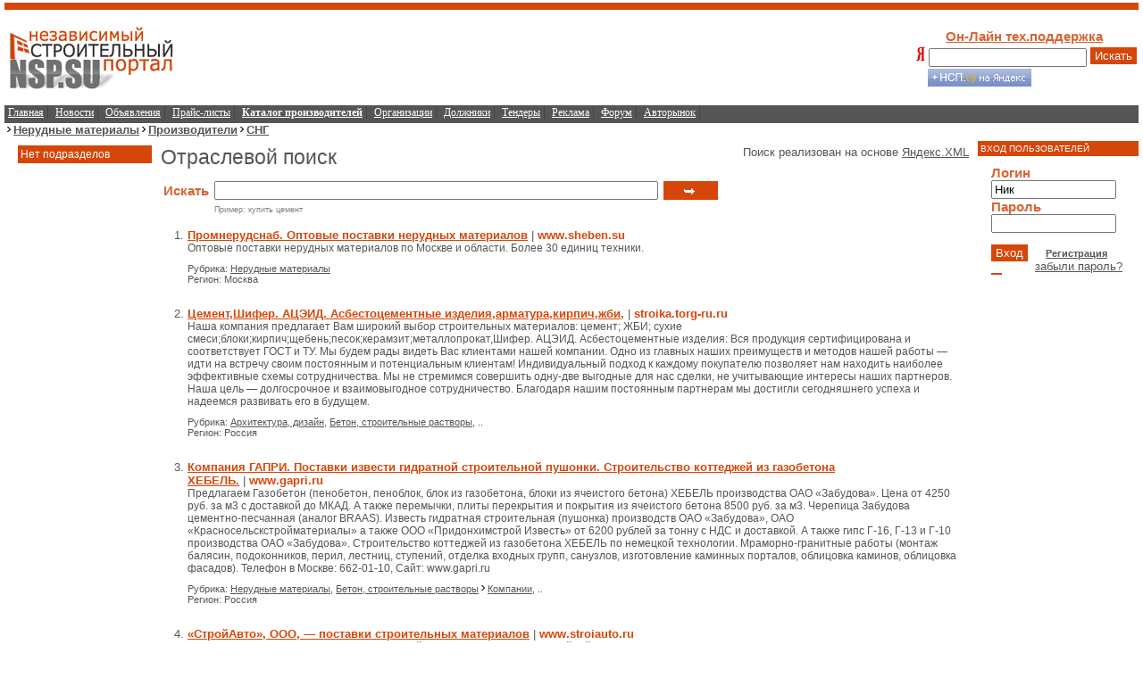

--- FILE ---
content_type: text/html; charset=windows-1251
request_url: http://www.nsp.su/search/class/?pid=926
body_size: 7569
content:
<html>
<head>
<title>Отраслевой поиск</title>
<meta name="description" content="Отраслевой поиск">
<meta name="keywords" http-equiv="keywords" content="Отраслевой поиск">
<link rel="StyleSheet" href="/css/main.css" type="text/css" />
<link rel="shortcut icon" href="/favicon.ico" type="image/x-icon">
<script src="/js/prototype.js" type="text/javascript" language="javascript"></script>
<script src="/js/main.js" type="text/javascript" language="javascript"></script>
</head>

<body style="padding: 0px 5px 0px 5px; margin:0px">
<script src="/js/wz_tooltip/wz_tooltip.js" type="text/javascript"></script>

<center>
<img src="/i/0.gif" height="3" width="1" alt="" /><br />
</center>

<div style="width: 100%; height:8px; background-color:#d64609"><img src="/i/0.gif" height="8" width="1" alt="" /></div>
<table width="100%" cellpadding="0" cellspacing="0" border="0" style="padding: 20px 5px 20px 10px">
<tr valign="center">
        <td align="left"><a href="/"><img src="/i/logo.jpg" alt="Независимый строительный портал" width="193" height="71" border="0" /></a></td>
        <td align="center" height="107">
                &nbsp;<br />
                &nbsp;        </td>
        <td align="right">
								<a href="/messages/form/?do=support" class="link" style="margin-right: 40px; text-decoration: underline;"><b>Он-Лайн тех.поддержка</b></a>
                <form name="ya_search" method="get" action="/search/">
                        <table cellpadding="2" cellspacing="0">
                                <tr>
                                        <td><img src="/i/ya.gif" alt="Поиск по сайту производится «Яндексом»" title="Поиск по сайту производится «Яндексом»" width="14" height="18" border="0" /><input name="text" type="text"/></td>
                                        <td>
                                        <!--span class="button" onclick="document.forms['ya_search'].action=(document.getElementById('search_type1').checked?document.getElementById('search_type1').value:document.getElementById('search_type2').value);document.forms['ya_search'].submit(); return false">Искать</span-->
										<span class="button" onclick="document.forms['ya_search'].submit(); return false;">Искать</span>
                                        </td>
                                </tr>
                               
                                <tr><td colspan="2" style="padding: 0 15px;"><!--a href="/search/" >расширенный поиск</a-->
                                    <a href="http://www.yandex.ru/?add=28874&from=promocode" style="border:none;" target="_blank"><img src="/i/widget.gif" style="border:none;"/></a>
                                </td></tr>
                        </table>
                </form>        </td>
</tr>
</table>

<div id="menu-top"  style="text-align:left;float:left;">
        <a href="/">Главная</a>
        <a href="/news/">Новости</a>
        <a href="/ads/">Объявления</a>
        <a href="/price/">Прайс-листы</a>
        <a href="/geo/russia_map/"><b>Каталог производителей</b></a>
        <a href="/firms/">Организации</a>
        <a href="/debitors/">Должники</a>
        <a href="/tenders/">Тендеры</a>
        <a href="/adprice/">Реклама</a>
        <a href="/forum/">Форум</a>
        <a href="/auto/">Авторынок</a>
</div><div style="margin-top: 1px; text-align: center;"></div>
<div style="margin-top: 1px; text-align: center;"></div>
<div id="locator"><img src="/i/locator.gif" width="10" height="10" alt="" border="0" /><a href="/search/class/?pid=716" class="subactiv">Нерудные материалы</a><img src="/i/locator.gif" width="10" height="10" alt="" border="0" /><a href="/search/class/?pid=924" class="subactiv">Производители</a><img src="/i/locator.gif" width="10" height="10" alt="" border="0" /><a href="/search/class/?pid=926" class="subactiv">СНГ</a></div>
<table width="100%" cellpadding="0" cellspacing="0" border="0">
<tr>
        <td width="100%"><img src="/i/0.gif" height="0" width="1" alt="" /></td>
        <td><img src="/i/0.gif" height="0" width="180" alt="" /></td>
</tr>
<tr valign="top">
        <td style="padding: 0px 5px 20px 10px">
                <div class="region">
                        
<style>
.title{	font-size: 13px;
	font-weight: bold;
	color: #d64609;}
a,type, a.type:hover, a.type:visited, a.type:active{	color: #555555;}
</style>


	<table width="100%" cellspacing="0" cellpadding="5" border="0">
		<tr>
			<td style="width: 150px;vertical-align: top;">
			<div class="region"><div class="header" style="color: white;font-size: 12px; text-decoration: none;">Нет подразделов</div></div>
			</td>
			<td valign="top">
				<div class="license">Поиск реализован на основе <a href="http://xml.yandex.ru/" target="_self">Яндекс.XML</a></div>
				<h1>Отраслевой поиск</h1>

				<div id="debug" style="display: none;"></div>
				<form method="post" class="search" name="reg" action="/go/">
					<table cellspacing="0">
						<tr>
							<td valign="middle"><span class="link"><b>Искать</b></span></td>
							<td valign="middle"><input type="text" name="text" value="" size="60"/></td>
							<td align="right" valign="middle"><input type="image" src="/i/filter-do.gif" onClick="javascript:return true;" /></td>
						</tr>
						<tr>
							<td></td>
							<td><span style="font-size: 9px; color: gray">Пример: купить цемент</span></td>
							<td></td>
						</tr>
					</table>
				</form>
				<ol class="search">
					<li><a href="/search/class/?action=redirect&id=4" target="_blank" class="title" style="font-size: 13px;">Промнерудснаб. Оптовые поставки нерудных материалов</a>&nbsp;|&nbsp;<span class="title">www.sheben.su</span><br/>
						<p style="font-size: 12px;">Оптовые поставки нерудных материалов по Москве и области. Более 30 единиц техники.</p>

						<span style="font-size: 11px;">Рубрика: <a href="/search/class/?pid=716" class="type"><u>Нерудные материалы</u></a><br/></span>
						<span style="font-size: 11px;">Регион: Москва</span>
					</li>
					<li><a href="/search/class/?action=redirect&id=342" target="_blank" class="title" style="font-size: 13px;">Цемент,Шифер. АЦЭИД. Асбестоцементные изделия,арматура,кирпич,жби,</a>&nbsp;|&nbsp;<span class="title">stroika.torg-ru.ru</span><br/>
						<p style="font-size: 12px;">Наша компания предлагает Вам широкий выбор строительных материалов: 

цемент; ЖБИ; сухие смеси;блоки;кирпич;щебень;песок;керамзит;металлопрокат,Шифер. АЦЭИД. Асбестоцементные изделия: 

Вся продукция сертифицирована и соответствует ГОСТ и ТУ.

Мы будем рады видеть Вас клиентами нашей компании. Одно из главных наших преимуществ и методов нашей работы — идти на встречу своим постоянным и потенциальным клиентам!

Индивидуальный подход к каждому покупателю позволяет нам находить наиболее эффективные схемы сотрудничества. Мы не стремимся совершить одну-две выгодные для нас сделки, не учитывающие интересы наших партнеров. Наша цель — долгосрочное и взаимовыгодное сотрудничество. Благодаря нашим постоянным партнерам мы достигли сегодняшнего успеха и надеемся развивать его в будущем. 
</p>

						<span style="font-size: 11px;">Рубрика: <a href="/search/class/?pid=1088" class="type"><u>Архитектура, дизайн</u></a>, <a href="/search/class/?pid=722" class="type"><u>Бетон, строительные растворы</u></a>, ..<br/></span>
						<span style="font-size: 11px;">Регион: Россия</span>
					</li>
					<li><a href="/search/class/?action=redirect&id=207" target="_blank" class="title" style="font-size: 13px;">Компания ГАПРИ. Поставки извести гидратной строительной пушонки. Строительство коттеджей из газобетона ХЕБЕЛЬ.</a>&nbsp;|&nbsp;<span class="title">www.gapri.ru</span><br/>
						<p style="font-size: 12px;">Предлагаем Газобетон (пенобетон, пеноблок, блок из газобетона, блоки из ячеистого бетона) ХЕБЕЛЬ производства ОАО «Забудова». Цена от 4250 руб. за м3 с доставкой до МКАД. А также перемычки, плиты перекрытия и покрытия из ячеистого бетона 8500 руб. за м3. Черепица Забудова цементно-песчанная (аналог BRAAS). Известь гидратная строительная (пушонка) производств ОАО «Забудова», ОАО «Красносельскстройматериалы» а также ООО «Придонхимстрой Известь» от 6200 рублей за тонну с НДС и доставкой. А также гипс Г-16, Г-13 и Г-10 производства ОАО «Забудова». Строительство коттеджей из газобетона ХЕБЕЛЬ по немецкой технологии. Мраморно-гранитные работы (монтаж балясин, подоконников, перил, лестниц, ступений, отделка входных групп, санузлов, изготовление каминных порталов, облицовка каминов, облицовка фасадов). Телефон в Москве: 662-01-10, Сайт: www.gapri.ru</p>

						<span style="font-size: 11px;">Рубрика: <a href="/search/class/?pid=716" class="type"><u>Нерудные материалы</u></a>, <a href="/search/class/?pid=722" class="type"><u>Бетон, строительные растворы</u></a><img src="/i/search_arrow.gif" width="10" height="10" alt="" border="0" /><a href="/search/class/?pid=798" class="type"><u>Компании</u></a>, ..<br/></span>
						<span style="font-size: 11px;">Регион: Россия</span>
					</li>
					<li><a href="/search/class/?action=redirect&id=368" target="_blank" class="title" style="font-size: 13px;">«СтройАвто», ООО, — поставки строительных материалов</a>&nbsp;|&nbsp;<span class="title">www.stroiauto.ru</span><br/>
						<p style="font-size: 12px;">Поставки цемента, песка, гранитного и гравийного щебня, песчанно-гравийной смеси (пгс), бетона и сборного железобетона (жби).</p>

						<span style="font-size: 11px;">Рубрика: <a href="/search/class/?pid=716" class="type"><u>Нерудные материалы</u></a><img src="/i/search_arrow.gif" width="10" height="10" alt="" border="0" /><a href="/search/class/?pid=829" class="type"><u>Компании</u></a><img src="/i/search_arrow.gif" width="10" height="10" alt="" border="0" /><a href="/search/class/?pid=847" class="type"><u>Оптовая торговля</u></a>, <a href="/search/class/?pid=716" class="type"><u>Нерудные материалы</u></a><img src="/i/search_arrow.gif" width="10" height="10" alt="" border="0" /><a href="/search/class/?pid=829" class="type"><u>Компании</u></a><img src="/i/search_arrow.gif" width="10" height="10" alt="" border="0" /><a href="/search/class/?pid=848" class="type"><u>Розничная торговля</u></a>, ..<br/></span>
						<span style="font-size: 11px;">Регион: Иркутская область</span>
					</li>
					<li><a href="/search/class/?action=redirect&id=842" target="_blank" class="title" style="font-size: 13px;">ГУП МО &quot;Высоковский автодор&quot;</a>&nbsp;|&nbsp;<span class="title">www.visavtodor.ru</span><br/>
						<p style="font-size: 12px;">одно из старейших предприятий дорожной отрасли Московской области располагается в клинском районе Московской области в г. Высоковск. Основными видами деятельности предприятия является содержание, ремонт, строительство автодорог. Производство асфальта. Продажа асфальта, щебня , песка</p>

						<span style="font-size: 11px;">Рубрика: <a href="/search/class/?pid=716" class="type"><u>Нерудные материалы</u></a><br/></span>
						<span style="font-size: 11px;">Регион: Россия (кроме:Калиниградская область, Белгородская область, Брянская область, Владимирская область, Воронежская область, Ивановская область, Калужская область, Костромская область, Курская область, Липецкая область, Орловская область, Рязанская область, Смоленская область, Тамбовская область, Тульская область, Ярославская область, Северо-Запад, Поволжье, Юг, Урал)</span>
					</li>
					<li><a href="/search/class/?action=redirect&id=963" target="_blank" class="title" style="font-size: 13px;">ООО ТЕНЕТ</a>&nbsp;|&nbsp;<span class="title">www.solo74.ru</span><br/>
						<p style="font-size: 12px;">Производство сэндвич-панелей,50,75,100,125,150,175,200,225,250,
Производство листа 1000х2000,1250х2500,оцинкованного и холоднокатаного </p>

						<span style="font-size: 11px;">Рубрика: <a href="/search/class/?pid=1088" class="type"><u>Архитектура, дизайн</u></a>, <a href="/search/class/?pid=722" class="type"><u>Бетон, строительные растворы</u></a><img src="/i/search_arrow.gif" width="10" height="10" alt="" border="0" /><a href="/search/class/?pid=798" class="type"><u>Компании</u></a>, ..<br/></span>
						<span style="font-size: 11px;">Регион: Россия (кроме:Сибирь, Дальний Восток), СНГ....</span>
					</li>
					<li><a href="/search/class/?action=redirect&id=1641" target="_blank" class="title" style="font-size: 13px;">ООО ,,СТС №1,,</a>&nbsp;|&nbsp;<span class="title">4583523.ru</span><br/>
						<p style="font-size: 12px;">Аренда спецтехники. Дорожные работы. Асфальтирование. Благоустройство территорий. Производство и поставки асфальта.</p>

						<span style="font-size: 11px;">Рубрика: <a href="/search/class/?pid=1088" class="type"><u>Архитектура, дизайн</u></a>, <a href="/search/class/?pid=722" class="type"><u>Бетон, строительные растворы</u></a><img src="/i/search_arrow.gif" width="10" height="10" alt="" border="0" /><a href="/search/class/?pid=798" class="type"><u>Компании</u></a><img src="/i/search_arrow.gif" width="10" height="10" alt="" border="0" /><a href="/search/class/?pid=819" class="type"><u>Добавки для бетонов и растворов</u></a>, ..<br/></span>
						<span style="font-size: 11px;">Регион: Россия (кроме:Москва, Московская область, Калиниградская область, Центр, Архангельская область, Вологодская область, Карелия, Коми, Мурманская область, Псковская область, Поволжье, Юг, Урал, Сибирь, Дальний Восток), Страны Балтии</span>
					</li>
					<li><a href="/search/class/?action=redirect&id=1009" target="_blank" class="title" style="font-size: 13px;"> ЮгСтройСнаб</a>&nbsp;|&nbsp;<span class="title">www.snabjaem.ucoz.ru</span><br/>
						<p style="font-size: 12px;">ООО &quot;ЮгСтройСнаб&quot; осуществляет комплектацию объектов капитального и дорожного строительства нерудными строительными материалами на территории России, стран СНГ.

</p>

						<span style="font-size: 11px;">Рубрика: <a href="/search/class/?pid=722" class="type"><u>Бетон, строительные растворы</u></a>, <a href="/search/class/?pid=725" class="type"><u>ЖБИ, ЖБК, фундамент</u></a>, ..<br/></span>
						<span style="font-size: 11px;">Регион: Россия, СНГ (кроме:Азербайджан, Армения, Грузия, Узбекистан, Молдавия, Туркменистан, Таджикистан, Казахстан, Киргизия)</span>
					</li>
					<li><a href="/search/class/?action=redirect&id=1876" target="_blank" class="title" style="font-size: 13px;">ООО ХК&quot;Диверс&quot;</a>&nbsp;|&nbsp;<span class="title">www.divers.su</span><br/>
						<p style="font-size: 12px;">ООО «Холдинговая компания «Диверс» является специализированным предприятием-поставщиком техники и запасных частей для горнодобывающей промышленности. Оказываем услуги по демонтажу и монтажу оборудования, узлов, замене запасных частей, ремонта экскаваторного и дробильного оборудования. Будем рады видеть Вас среди наших клиентов и партнеров.</p>

						<span style="font-size: 11px;">Рубрика: <a href="/search/class/?pid=716" class="type"><u>Нерудные материалы</u></a><img src="/i/search_arrow.gif" width="10" height="10" alt="" border="0" /><a href="/search/class/?pid=829" class="type"><u>Компании</u></a><img src="/i/search_arrow.gif" width="10" height="10" alt="" border="0" /><a href="/search/class/?pid=849" class="type"><u>Оборудование для производства</u></a>, <a href="/search/class/?pid=716" class="type"><u>Нерудные материалы</u></a><img src="/i/search_arrow.gif" width="10" height="10" alt="" border="0" /><a href="/search/class/?pid=829" class="type"><u>Компании</u></a><img src="/i/search_arrow.gif" width="10" height="10" alt="" border="0" /><a href="/search/class/?pid=847" class="type"><u>Оптовая торговля</u></a>, ..<br/></span>
						<span style="font-size: 11px;">Регион: Россия</span>
					</li>
					<li><a href="/search/class/?action=redirect&id=1355" target="_blank" class="title" style="font-size: 13px;">Собственное производство (Новосибирск): пакля строительная, каболка, льноватин, льноджут, джутовый войлок, льняной войлок</a>&nbsp;|&nbsp;<span class="title">www.e-flax.ru</span><br/>
						<p style="font-size: 12px;">Собственное производство (Новосибирск): пакля строительная, каболка, льноватин, льноджут, джутовый войлок, льняной войлок, веревка льняная и джутовая, пакля ленточная джутовая и льняная (волокно чесаное льняное и джутовое).
C 2005 года разрабатываем и производим натуральные утеплители из льна и джута для малоэтажного строительства. Подробности на сайте http://www.e-flax.ru/  (383) 331-06-56, (383) 331-04-84 
</p>

						<span style="font-size: 11px;">Рубрика: <a href="/search/class/?pid=716" class="type"><u>Нерудные материалы</u></a><br/></span>
						<span style="font-size: 11px;">Регион: Россия, СНГ....</span>
					</li>
				</ol>

	<b>1</b>	<a href=?pid=926&page=2>2</a>	<a href=?pid=926&page=3>3</a>	<a href=?pid=926&page=0>Все</a></center>

			</td>
		</tr>
	</table>

                </div>
                <div class="region">
                        
                </div>
                <div class="region">
                        
                </div>
                                        </td>
        <td>
                <div id="login-form"><div class="header">ВХОД ПОЛЬЗОВАТЕЛЕЙ</div>
<div style="padding: 0px 10px 0px 15px">
<form name="login-form" action="/forum/login.php" method="post" onsubmit="md5hash(vb_login_password,vb_login_md5password,vb_login_md5password_utf)">
<form name="login-form" action="/user/login/" method="post" onsubmit="md5hash(vb_login_password,vb_login_md5password,vb_login_md5password_utf)">
<script type="text/javascript" src="/forum/clientscript/vbulletin_md5.js"></script>
<div class="link"><b>Логин</b></div>
<input type="text" name="vb_login_username" id="navbar_username" size="10" accesskey="u" tabindex="1" value="Ник" onfocus="if (this.value == 'Ник') this.value = '';" onblur="if (this.value == '') this.value='Ник'" />
<div class="link"><b>Пароль</b></div>
<input type="password" name="vb_login_password" size="10" accesskey="p" tabindex="2" />
<br/>
<span class="button" onclick="document.forms['login-form'].submit(); return false" tabindex="4" title="Введите ваше имя пользователя и пароль, чтобы войти, или нажмите кнопку 'регистрация', чтобы зарегистрироваться.">Вход</span>&nbsp;&nbsp;&nbsp;&nbsp;
<a href="/user/reg/" class="action">Регистрация</a>
<div align="right"><a href="http://www.nsp.su/forum/login.php?do=lostpw">забыли пароль?</a>&nbsp;&nbsp;</div>
<input type="hidden" name="cookieuser" value="1" tabindex="3" id="cb_cookieuser_navbar" />
<input type="hidden" name="s" value="" />
<input type="hidden" name="do" value="login" />
<input type="hidden" name="forceredirect" value="1" />
<input type="hidden" name="vb_login_md5password" />
<input type="hidden" name="vb_login_md5password_utf" />
<input type="submit" style="width: 0px; height: 1px; background-color: #d64609; border: 0px"/>
</form>
</div>
<!-- / login form -->
</div>
				<br/>
<!-- Яндекс.Директ -->
<script type="text/javascript"><!--
yandex_partner_id = 8052;
yandex_site_charset = 'windows-1251';
yandex_ad_format = 'direct';
yandex_font_size = 0.9;
yandex_direct_type = 'vertical';
yandex_direct_border_type = 'ad';
yandex_direct_limit = 7;
yandex_direct_bg_color = 'FFFFFF';
yandex_direct_border_color = 'FBE5C0';
yandex_direct_header_bg_color = 'FEEAC7';
yandex_direct_title_color = '0000CC';
yandex_direct_url_color = '006600';
yandex_direct_all_color = '0000CC';
yandex_direct_text_color = '000000';
yandex_site_bg_color = 'FFFFFF';
document.write('<sc'+'ript type="text/javascript" src="http://an.yandex.ru/resource/context.js?rnd=' + Math.round(Math.random() * 100000) + '"></sc'+'ript>');
//--></script>

		</td>
</tr>
</table>
<table width="100%" height="70" cellpadding="0" cellspacing="0" border="0">
<tr>
        <td colspan="3" style="background-color: Gray"><img src="/i/0.gif" width="1" height="5" alt="" border="0"/></td>
</tr>
<tr>
        <td colspan="3"><img src="/i/0.gif" width="1" height="5" alt="" border="0"/></td>
</tr>
<tr valign="middle">
        <td align="left" style="padding:5px" nowrap>
                <b>Редакция:</b> <b>editor@nsp.su</b><br/>
                <b>Общие вопросы:</b> <b>info@nsp.su</b><br/>
                <b>Реклама:</b> <b>reklama@nsp.su</b><br/>
                <a href="/adprice/" style="text-decoration: underline;">Реклама</a> &nbsp;&nbsp;|&nbsp;&nbsp;
                <a href="/about/" style="text-decoration: underline;">О нас</a> &nbsp;&nbsp;|&nbsp;&nbsp;
                <a href="/map/" style="text-decoration: underline;">Карта сайта</a><br />
                

		<br/>
		<br/>

				При использовании материалов сайта ссылка <a href="" style="color:#d64609">(hiperlink)</a> обязательна<br/>
                Copyright&copy; 2006 - 2026. NSP.SU. <br />All rights reserved.
        </td>
        <td align="center" valign="top" style="padding-top: 5px" nowrap>
                                
        </td>
        <td align="right" nowrap  style="padding: 5px">
               <!-- YaMetrics begin -->
<script type="text/javascript"><!--
var ya_cid=141140;
//--></script>
<script src="http://bs.yandex.ru/resource/watch.js" type="text/javascript"></script>
<noscript><div style="display: inline;"><img src="http://bs.yandex.ru/watch/141140" width="1" height="1" alt=""></div></noscript>
<!-- YaMetrics end -->
                
<noindex>
<!--Rating@Mail.ru COUNTEr-->
<a target=_top href="http://top.mail.ru/jump?from=1078163">
<img src="http://d3.c7.b0.a1.top.list.ru/counter?id=1078163;t=50" border=0 height=31 width=88 alt="Рейтинг@Mail.ru"/>
</a>
<!--/COUNTER-->

<!--LiveInternet counter--><script type="text/javascript"><!-- 
document.write('<a href="http://www.liveinternet.ru/click" '+ 
'target=_blank><img src="http://counter.yadro.ru/hit?t11.6;r'+ 
escape(document.referrer)+((typeof(screen)=='undefined')?'': 
';s'+screen.width+'*'+screen.height+'*'+(screen.colorDepth? 
screen.colorDepth:screen.pixelDepth))+';u'+escape(document.URL)+ 
';i'+escape('Жж'+document.title.substring(0,80))+';'+Math.random()+ 
'" alt="" title="LiveInternet: показано число просмотров за 24 часа, посетителей за 24 часа и за сегодн\я" '+ 
'border=0 width=88 height=31><\/a>')//--></script><!--/LiveInternet-->

<!--begin of Top100 logo-->
<a href="http://top100.rambler.ru/top100/">
<img src="http://top100-images.rambler.ru/top100/banner-88x31-rambler-gray2.gif" alt="Rambler's Top100" width=88 height=31 border=0>
</a>
<!--end of Top100 logo -->

<!--begin of Rambler's Top100 code -->
<a href="http://top100.rambler.ru/top100/">
<img src="http://counter.rambler.ru/top100.cnt?918616" alt="" width=1 height=1 border=0>
</a>
<!--end of Top100 code-->

</noindex>

        </td>
</tr></table>
</body>
</html>









